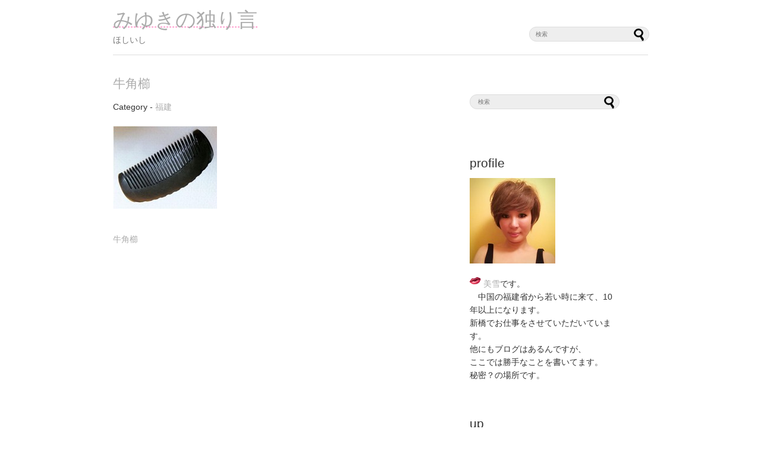

--- FILE ---
content_type: text/html; charset=UTF-8
request_url: https://goods.miyuki313.com/archives/tag/%E6%AB%9B
body_size: 10085
content:
<!DOCTYPE html>
<html lang="ja">
	<head>
		<meta charset="UTF-8">
		<title>櫛 | みゆきの独り言</title>
		<link rel="shortcut icon" href="https://goods.miyuki313.com/wp-content/themes/simplesimple/images/favicon.ico">
		<link rel="stylesheet" href="https://goods.miyuki313.com/wp-content/themes/simplesimple/style.css" media="screen">
		<link href="http://fonts.googleapis.com/css?family=Josefin+Sans:400,600,700" rel="stylesheet">
		<meta name='robots' content='max-image-preview:large' />
	<style>img:is([sizes="auto" i], [sizes^="auto," i]) { contain-intrinsic-size: 3000px 1500px }</style>
	<link rel="alternate" type="application/rss+xml" title="みゆきの独り言 &raquo; フィード" href="https://goods.miyuki313.com/feed" />
<link rel="alternate" type="application/rss+xml" title="みゆきの独り言 &raquo; コメントフィード" href="https://goods.miyuki313.com/comments/feed" />
<script type="text/javascript" id="wpp-js" src="https://goods.miyuki313.com/wp-content/plugins/wordpress-popular-posts/assets/js/wpp.min.js?ver=7.3.6" data-sampling="0" data-sampling-rate="100" data-api-url="https://goods.miyuki313.com/wp-json/wordpress-popular-posts" data-post-id="0" data-token="578a1f251d" data-lang="0" data-debug="0"></script>
<link rel="alternate" type="application/rss+xml" title="みゆきの独り言 &raquo; 櫛 タグのフィード" href="https://goods.miyuki313.com/archives/tag/%e6%ab%9b/feed" />
<script type="text/javascript">
/* <![CDATA[ */
window._wpemojiSettings = {"baseUrl":"https:\/\/s.w.org\/images\/core\/emoji\/16.0.1\/72x72\/","ext":".png","svgUrl":"https:\/\/s.w.org\/images\/core\/emoji\/16.0.1\/svg\/","svgExt":".svg","source":{"concatemoji":"https:\/\/goods.miyuki313.com\/wp-includes\/js\/wp-emoji-release.min.js?ver=6.8.3"}};
/*! This file is auto-generated */
!function(s,n){var o,i,e;function c(e){try{var t={supportTests:e,timestamp:(new Date).valueOf()};sessionStorage.setItem(o,JSON.stringify(t))}catch(e){}}function p(e,t,n){e.clearRect(0,0,e.canvas.width,e.canvas.height),e.fillText(t,0,0);var t=new Uint32Array(e.getImageData(0,0,e.canvas.width,e.canvas.height).data),a=(e.clearRect(0,0,e.canvas.width,e.canvas.height),e.fillText(n,0,0),new Uint32Array(e.getImageData(0,0,e.canvas.width,e.canvas.height).data));return t.every(function(e,t){return e===a[t]})}function u(e,t){e.clearRect(0,0,e.canvas.width,e.canvas.height),e.fillText(t,0,0);for(var n=e.getImageData(16,16,1,1),a=0;a<n.data.length;a++)if(0!==n.data[a])return!1;return!0}function f(e,t,n,a){switch(t){case"flag":return n(e,"\ud83c\udff3\ufe0f\u200d\u26a7\ufe0f","\ud83c\udff3\ufe0f\u200b\u26a7\ufe0f")?!1:!n(e,"\ud83c\udde8\ud83c\uddf6","\ud83c\udde8\u200b\ud83c\uddf6")&&!n(e,"\ud83c\udff4\udb40\udc67\udb40\udc62\udb40\udc65\udb40\udc6e\udb40\udc67\udb40\udc7f","\ud83c\udff4\u200b\udb40\udc67\u200b\udb40\udc62\u200b\udb40\udc65\u200b\udb40\udc6e\u200b\udb40\udc67\u200b\udb40\udc7f");case"emoji":return!a(e,"\ud83e\udedf")}return!1}function g(e,t,n,a){var r="undefined"!=typeof WorkerGlobalScope&&self instanceof WorkerGlobalScope?new OffscreenCanvas(300,150):s.createElement("canvas"),o=r.getContext("2d",{willReadFrequently:!0}),i=(o.textBaseline="top",o.font="600 32px Arial",{});return e.forEach(function(e){i[e]=t(o,e,n,a)}),i}function t(e){var t=s.createElement("script");t.src=e,t.defer=!0,s.head.appendChild(t)}"undefined"!=typeof Promise&&(o="wpEmojiSettingsSupports",i=["flag","emoji"],n.supports={everything:!0,everythingExceptFlag:!0},e=new Promise(function(e){s.addEventListener("DOMContentLoaded",e,{once:!0})}),new Promise(function(t){var n=function(){try{var e=JSON.parse(sessionStorage.getItem(o));if("object"==typeof e&&"number"==typeof e.timestamp&&(new Date).valueOf()<e.timestamp+604800&&"object"==typeof e.supportTests)return e.supportTests}catch(e){}return null}();if(!n){if("undefined"!=typeof Worker&&"undefined"!=typeof OffscreenCanvas&&"undefined"!=typeof URL&&URL.createObjectURL&&"undefined"!=typeof Blob)try{var e="postMessage("+g.toString()+"("+[JSON.stringify(i),f.toString(),p.toString(),u.toString()].join(",")+"));",a=new Blob([e],{type:"text/javascript"}),r=new Worker(URL.createObjectURL(a),{name:"wpTestEmojiSupports"});return void(r.onmessage=function(e){c(n=e.data),r.terminate(),t(n)})}catch(e){}c(n=g(i,f,p,u))}t(n)}).then(function(e){for(var t in e)n.supports[t]=e[t],n.supports.everything=n.supports.everything&&n.supports[t],"flag"!==t&&(n.supports.everythingExceptFlag=n.supports.everythingExceptFlag&&n.supports[t]);n.supports.everythingExceptFlag=n.supports.everythingExceptFlag&&!n.supports.flag,n.DOMReady=!1,n.readyCallback=function(){n.DOMReady=!0}}).then(function(){return e}).then(function(){var e;n.supports.everything||(n.readyCallback(),(e=n.source||{}).concatemoji?t(e.concatemoji):e.wpemoji&&e.twemoji&&(t(e.twemoji),t(e.wpemoji)))}))}((window,document),window._wpemojiSettings);
/* ]]> */
</script>
<style id='wp-emoji-styles-inline-css' type='text/css'>

	img.wp-smiley, img.emoji {
		display: inline !important;
		border: none !important;
		box-shadow: none !important;
		height: 1em !important;
		width: 1em !important;
		margin: 0 0.07em !important;
		vertical-align: -0.1em !important;
		background: none !important;
		padding: 0 !important;
	}
</style>
<link rel='stylesheet' id='wp-block-library-css' href='https://goods.miyuki313.com/wp-includes/css/dist/block-library/style.min.css?ver=6.8.3' type='text/css' media='all' />
<style id='classic-theme-styles-inline-css' type='text/css'>
/*! This file is auto-generated */
.wp-block-button__link{color:#fff;background-color:#32373c;border-radius:9999px;box-shadow:none;text-decoration:none;padding:calc(.667em + 2px) calc(1.333em + 2px);font-size:1.125em}.wp-block-file__button{background:#32373c;color:#fff;text-decoration:none}
</style>
<style id='global-styles-inline-css' type='text/css'>
:root{--wp--preset--aspect-ratio--square: 1;--wp--preset--aspect-ratio--4-3: 4/3;--wp--preset--aspect-ratio--3-4: 3/4;--wp--preset--aspect-ratio--3-2: 3/2;--wp--preset--aspect-ratio--2-3: 2/3;--wp--preset--aspect-ratio--16-9: 16/9;--wp--preset--aspect-ratio--9-16: 9/16;--wp--preset--color--black: #000000;--wp--preset--color--cyan-bluish-gray: #abb8c3;--wp--preset--color--white: #ffffff;--wp--preset--color--pale-pink: #f78da7;--wp--preset--color--vivid-red: #cf2e2e;--wp--preset--color--luminous-vivid-orange: #ff6900;--wp--preset--color--luminous-vivid-amber: #fcb900;--wp--preset--color--light-green-cyan: #7bdcb5;--wp--preset--color--vivid-green-cyan: #00d084;--wp--preset--color--pale-cyan-blue: #8ed1fc;--wp--preset--color--vivid-cyan-blue: #0693e3;--wp--preset--color--vivid-purple: #9b51e0;--wp--preset--gradient--vivid-cyan-blue-to-vivid-purple: linear-gradient(135deg,rgba(6,147,227,1) 0%,rgb(155,81,224) 100%);--wp--preset--gradient--light-green-cyan-to-vivid-green-cyan: linear-gradient(135deg,rgb(122,220,180) 0%,rgb(0,208,130) 100%);--wp--preset--gradient--luminous-vivid-amber-to-luminous-vivid-orange: linear-gradient(135deg,rgba(252,185,0,1) 0%,rgba(255,105,0,1) 100%);--wp--preset--gradient--luminous-vivid-orange-to-vivid-red: linear-gradient(135deg,rgba(255,105,0,1) 0%,rgb(207,46,46) 100%);--wp--preset--gradient--very-light-gray-to-cyan-bluish-gray: linear-gradient(135deg,rgb(238,238,238) 0%,rgb(169,184,195) 100%);--wp--preset--gradient--cool-to-warm-spectrum: linear-gradient(135deg,rgb(74,234,220) 0%,rgb(151,120,209) 20%,rgb(207,42,186) 40%,rgb(238,44,130) 60%,rgb(251,105,98) 80%,rgb(254,248,76) 100%);--wp--preset--gradient--blush-light-purple: linear-gradient(135deg,rgb(255,206,236) 0%,rgb(152,150,240) 100%);--wp--preset--gradient--blush-bordeaux: linear-gradient(135deg,rgb(254,205,165) 0%,rgb(254,45,45) 50%,rgb(107,0,62) 100%);--wp--preset--gradient--luminous-dusk: linear-gradient(135deg,rgb(255,203,112) 0%,rgb(199,81,192) 50%,rgb(65,88,208) 100%);--wp--preset--gradient--pale-ocean: linear-gradient(135deg,rgb(255,245,203) 0%,rgb(182,227,212) 50%,rgb(51,167,181) 100%);--wp--preset--gradient--electric-grass: linear-gradient(135deg,rgb(202,248,128) 0%,rgb(113,206,126) 100%);--wp--preset--gradient--midnight: linear-gradient(135deg,rgb(2,3,129) 0%,rgb(40,116,252) 100%);--wp--preset--font-size--small: 13px;--wp--preset--font-size--medium: 20px;--wp--preset--font-size--large: 36px;--wp--preset--font-size--x-large: 42px;--wp--preset--spacing--20: 0.44rem;--wp--preset--spacing--30: 0.67rem;--wp--preset--spacing--40: 1rem;--wp--preset--spacing--50: 1.5rem;--wp--preset--spacing--60: 2.25rem;--wp--preset--spacing--70: 3.38rem;--wp--preset--spacing--80: 5.06rem;--wp--preset--shadow--natural: 6px 6px 9px rgba(0, 0, 0, 0.2);--wp--preset--shadow--deep: 12px 12px 50px rgba(0, 0, 0, 0.4);--wp--preset--shadow--sharp: 6px 6px 0px rgba(0, 0, 0, 0.2);--wp--preset--shadow--outlined: 6px 6px 0px -3px rgba(255, 255, 255, 1), 6px 6px rgba(0, 0, 0, 1);--wp--preset--shadow--crisp: 6px 6px 0px rgba(0, 0, 0, 1);}:where(.is-layout-flex){gap: 0.5em;}:where(.is-layout-grid){gap: 0.5em;}body .is-layout-flex{display: flex;}.is-layout-flex{flex-wrap: wrap;align-items: center;}.is-layout-flex > :is(*, div){margin: 0;}body .is-layout-grid{display: grid;}.is-layout-grid > :is(*, div){margin: 0;}:where(.wp-block-columns.is-layout-flex){gap: 2em;}:where(.wp-block-columns.is-layout-grid){gap: 2em;}:where(.wp-block-post-template.is-layout-flex){gap: 1.25em;}:where(.wp-block-post-template.is-layout-grid){gap: 1.25em;}.has-black-color{color: var(--wp--preset--color--black) !important;}.has-cyan-bluish-gray-color{color: var(--wp--preset--color--cyan-bluish-gray) !important;}.has-white-color{color: var(--wp--preset--color--white) !important;}.has-pale-pink-color{color: var(--wp--preset--color--pale-pink) !important;}.has-vivid-red-color{color: var(--wp--preset--color--vivid-red) !important;}.has-luminous-vivid-orange-color{color: var(--wp--preset--color--luminous-vivid-orange) !important;}.has-luminous-vivid-amber-color{color: var(--wp--preset--color--luminous-vivid-amber) !important;}.has-light-green-cyan-color{color: var(--wp--preset--color--light-green-cyan) !important;}.has-vivid-green-cyan-color{color: var(--wp--preset--color--vivid-green-cyan) !important;}.has-pale-cyan-blue-color{color: var(--wp--preset--color--pale-cyan-blue) !important;}.has-vivid-cyan-blue-color{color: var(--wp--preset--color--vivid-cyan-blue) !important;}.has-vivid-purple-color{color: var(--wp--preset--color--vivid-purple) !important;}.has-black-background-color{background-color: var(--wp--preset--color--black) !important;}.has-cyan-bluish-gray-background-color{background-color: var(--wp--preset--color--cyan-bluish-gray) !important;}.has-white-background-color{background-color: var(--wp--preset--color--white) !important;}.has-pale-pink-background-color{background-color: var(--wp--preset--color--pale-pink) !important;}.has-vivid-red-background-color{background-color: var(--wp--preset--color--vivid-red) !important;}.has-luminous-vivid-orange-background-color{background-color: var(--wp--preset--color--luminous-vivid-orange) !important;}.has-luminous-vivid-amber-background-color{background-color: var(--wp--preset--color--luminous-vivid-amber) !important;}.has-light-green-cyan-background-color{background-color: var(--wp--preset--color--light-green-cyan) !important;}.has-vivid-green-cyan-background-color{background-color: var(--wp--preset--color--vivid-green-cyan) !important;}.has-pale-cyan-blue-background-color{background-color: var(--wp--preset--color--pale-cyan-blue) !important;}.has-vivid-cyan-blue-background-color{background-color: var(--wp--preset--color--vivid-cyan-blue) !important;}.has-vivid-purple-background-color{background-color: var(--wp--preset--color--vivid-purple) !important;}.has-black-border-color{border-color: var(--wp--preset--color--black) !important;}.has-cyan-bluish-gray-border-color{border-color: var(--wp--preset--color--cyan-bluish-gray) !important;}.has-white-border-color{border-color: var(--wp--preset--color--white) !important;}.has-pale-pink-border-color{border-color: var(--wp--preset--color--pale-pink) !important;}.has-vivid-red-border-color{border-color: var(--wp--preset--color--vivid-red) !important;}.has-luminous-vivid-orange-border-color{border-color: var(--wp--preset--color--luminous-vivid-orange) !important;}.has-luminous-vivid-amber-border-color{border-color: var(--wp--preset--color--luminous-vivid-amber) !important;}.has-light-green-cyan-border-color{border-color: var(--wp--preset--color--light-green-cyan) !important;}.has-vivid-green-cyan-border-color{border-color: var(--wp--preset--color--vivid-green-cyan) !important;}.has-pale-cyan-blue-border-color{border-color: var(--wp--preset--color--pale-cyan-blue) !important;}.has-vivid-cyan-blue-border-color{border-color: var(--wp--preset--color--vivid-cyan-blue) !important;}.has-vivid-purple-border-color{border-color: var(--wp--preset--color--vivid-purple) !important;}.has-vivid-cyan-blue-to-vivid-purple-gradient-background{background: var(--wp--preset--gradient--vivid-cyan-blue-to-vivid-purple) !important;}.has-light-green-cyan-to-vivid-green-cyan-gradient-background{background: var(--wp--preset--gradient--light-green-cyan-to-vivid-green-cyan) !important;}.has-luminous-vivid-amber-to-luminous-vivid-orange-gradient-background{background: var(--wp--preset--gradient--luminous-vivid-amber-to-luminous-vivid-orange) !important;}.has-luminous-vivid-orange-to-vivid-red-gradient-background{background: var(--wp--preset--gradient--luminous-vivid-orange-to-vivid-red) !important;}.has-very-light-gray-to-cyan-bluish-gray-gradient-background{background: var(--wp--preset--gradient--very-light-gray-to-cyan-bluish-gray) !important;}.has-cool-to-warm-spectrum-gradient-background{background: var(--wp--preset--gradient--cool-to-warm-spectrum) !important;}.has-blush-light-purple-gradient-background{background: var(--wp--preset--gradient--blush-light-purple) !important;}.has-blush-bordeaux-gradient-background{background: var(--wp--preset--gradient--blush-bordeaux) !important;}.has-luminous-dusk-gradient-background{background: var(--wp--preset--gradient--luminous-dusk) !important;}.has-pale-ocean-gradient-background{background: var(--wp--preset--gradient--pale-ocean) !important;}.has-electric-grass-gradient-background{background: var(--wp--preset--gradient--electric-grass) !important;}.has-midnight-gradient-background{background: var(--wp--preset--gradient--midnight) !important;}.has-small-font-size{font-size: var(--wp--preset--font-size--small) !important;}.has-medium-font-size{font-size: var(--wp--preset--font-size--medium) !important;}.has-large-font-size{font-size: var(--wp--preset--font-size--large) !important;}.has-x-large-font-size{font-size: var(--wp--preset--font-size--x-large) !important;}
:where(.wp-block-post-template.is-layout-flex){gap: 1.25em;}:where(.wp-block-post-template.is-layout-grid){gap: 1.25em;}
:where(.wp-block-columns.is-layout-flex){gap: 2em;}:where(.wp-block-columns.is-layout-grid){gap: 2em;}
:root :where(.wp-block-pullquote){font-size: 1.5em;line-height: 1.6;}
</style>
<link rel='stylesheet' id='contact-form-7-css' href='https://goods.miyuki313.com/wp-content/plugins/contact-form-7/includes/css/styles.css?ver=6.1.4' type='text/css' media='all' />
<link rel='stylesheet' id='post-list-style-css' href='https://goods.miyuki313.com/wp-content/plugins/post-list-generator/post-list-generator.css?ver=1.3.0' type='text/css' media='all' />
<link rel='stylesheet' id='wordpress-popular-posts-css-css' href='https://goods.miyuki313.com/wp-content/plugins/wordpress-popular-posts/assets/css/wpp.css?ver=7.3.6' type='text/css' media='all' />
<script type="text/javascript" src="https://goods.miyuki313.com/wp-includes/js/jquery/jquery.min.js?ver=3.7.1" id="jquery-core-js"></script>
<script type="text/javascript" src="https://goods.miyuki313.com/wp-includes/js/jquery/jquery-migrate.min.js?ver=3.4.1" id="jquery-migrate-js"></script>
<script type="text/javascript" id="post-list-js-js-extra">
/* <![CDATA[ */
var PLG_Setting = {"ajaxurl":"https:\/\/goods.miyuki313.com\/wp-admin\/admin-ajax.php","action":"get_post_ajax","plg_dateformat":"Y\u5e74n\u6708j\u65e5","next_page":"1"};
/* ]]> */
</script>
<script type="text/javascript" src="https://goods.miyuki313.com/wp-content/plugins/post-list-generator/next-page.js?ver=1.3.0" id="post-list-js-js"></script>
<link rel="https://api.w.org/" href="https://goods.miyuki313.com/wp-json/" /><link rel="alternate" title="JSON" type="application/json" href="https://goods.miyuki313.com/wp-json/wp/v2/tags/30" /><link rel="EditURI" type="application/rsd+xml" title="RSD" href="https://goods.miyuki313.com/xmlrpc.php?rsd" />
<meta name="generator" content="WordPress 6.8.3" />
            <style id="wpp-loading-animation-styles">@-webkit-keyframes bgslide{from{background-position-x:0}to{background-position-x:-200%}}@keyframes bgslide{from{background-position-x:0}to{background-position-x:-200%}}.wpp-widget-block-placeholder,.wpp-shortcode-placeholder{margin:0 auto;width:60px;height:3px;background:#dd3737;background:linear-gradient(90deg,#dd3737 0%,#571313 10%,#dd3737 100%);background-size:200% auto;border-radius:3px;-webkit-animation:bgslide 1s infinite linear;animation:bgslide 1s infinite linear}</style>
            <link rel="shortcut icon" href="http://miyuki313.com/favicon.ico" />
	</head>
	<body class="archive tag tag-30 wp-theme-simplesimple">
		<div id="container">
		
			<!-- header -->
			<div id="header" class="clearfix">
			
				<div class="alignleft">
					<h1 id="logo">
						<a href="https://goods.miyuki313.com/"><span>みゆきの独り言</span></a>
					</h1>
					<p id="description">ほしいし</p>
				</div>
				
				<div class="alignright">
					<form method="get" id="searchform" action="https://goods.miyuki313.com/">
	<input type="text" placeholder="検索" name="s" id="s">
	<input type="submit" id="searchsubmit" value="">
</form>				</div>
				
			
			</div>
			<!-- /header -->			
			<!-- main -->
			<div id="main">
										<div id="post-1275" class="post-1275 post type-post status-publish format-standard hentry category-14 tag-30">
							
							<h2><a href="https://goods.miyuki313.com/archives/1275">牛角櫛</a></h2>
							<p class="post-meta">
								
								<span class="category">Category - <a href="https://goods.miyuki313.com/archives/category/%e7%a6%8f%e5%bb%ba%ef%bc%88%e7%9f%a5%e8%ad%98%e3%83%bb%e3%83%95%e3%83%a3%e3%82%93%ef%bc%89" rel="category tag">福建</a></span>
								
							</p>
							
							<p><a href="https://ck.jp.ap.valuecommerce.com/servlet/referral?sid=2757219&amp;pid=883280062&amp;vcptn=shpg%2Fp%2F_5mOgFuwmaJWOt.qP5mIpQ--&amp;vc_url=http%3A%2F%2Fsearch.shopping.yahoo.co.jp%2Fsearch%3Fei%3DUTF-8%26p%3D%25E7%2589%259B%25E8%25A7%2592%25E6%25AB%259B%26tab_ex%3Dcommerce%26oq%3D%26cid%3D%26view%3Dgrid" target="_blank" rel="noopener noreferrer"><img decoding="async" title="櫛" style="border-top: 0px; border-right: 0px; background-image: none; border-bottom: 0px; padding-top: 0px; padding-left: 0px; margin: 0px 0px 20px; border-left: 0px; display: inline; padding-right: 0px" border="0" alt="櫛" src="https://goods.miyuki313.com/wp-content/uploads/2014/11/f83283cc875c.jpg" width="175" height="140" /></a></p>
<p><a href="https://ck.jp.ap.valuecommerce.com/servlet/referral?sid=2757219&amp;pid=883280062&amp;vcptn=shpg%2Fp%2F_5mOgFuwmaJWOt.qP5mIpQ--&amp;vc_url=http%3A%2F%2Fsearch.shopping.yahoo.co.jp%2Fsearch%3Fei%3DUTF-8%26p%3D%25E7%2589%259B%25E8%25A7%2592%25E6%25AB%259B%26tab_ex%3Dcommerce%26oq%3D%26cid%3D%26view%3Dgrid" target="_blank" rel="noopener noreferrer">牛角櫛</a></p>
							
						</div>
									
				<!-- pager -->
								<!-- /pager	 -->
				
			</div>
			<!-- /main -->
			
			<!-- sidebar -->
			<div id="sidebar">
			<div id="search-2" class="widget widget_search"><form method="get" id="searchform" action="https://goods.miyuki313.com/">
	<input type="text" placeholder="検索" name="s" id="s">
	<input type="submit" id="searchsubmit" value="">
</form></div><div id="text-4" class="widget widget_text"><h2 class="widgettitle">profile</h2>
			<div class="textwidget"><p><a href="http://goods.miyuki313.com/wp-content/uploads/2015/04/IMG_0527.jpg"><img title="IMG_0527" border="0" alt="IMG_0527" src="http://goods.miyuki313.com/wp-content/uploads/2015/04/IMG_0527_thumb.jpg" width="144" height="144" /></a></p>

<p><a href="http://goods.miyuki313.com/patch"><img alt="キス" src="http://goods.miyuki313.com/wp-content/uploads/2015/04/wlEmoticon-redlips2.png" /></a> <a href="http://1.miyuki313.com/category/%E3%83%9F%E3%83%A6%E3%82%AD%E3%83%9E%E3%83%9E">美雪</a>です。<br />　中国の福建省から若い時に来て、10年以上になります。 <br />新橋でお仕事をさせていただいています。

  <br />他にもブログはあるんですが、

  <br />ここでは勝手なことを書いてます。

  <br />秘密？の場所です。</p></div>
		</div>
		<div id="recent-posts-2" class="widget widget_recent_entries">
		<h2 class="widgettitle">up</h2>

		<ul>
											<li>
					<a href="https://goods.miyuki313.com/archives/3556">iPhone XsMax</a>
									</li>
											<li>
					<a href="https://goods.miyuki313.com/archives/3549">AUDEMARS PIGUET・オーデマピゲしてましたね。</a>
									</li>
											<li>
					<a href="https://goods.miyuki313.com/archives/3537">さかさくらげ観察</a>
									</li>
											<li>
					<a href="https://goods.miyuki313.com/archives/2156">美雪の無料喫煙所情報</a>
									</li>
											<li>
					<a href="https://goods.miyuki313.com/archives/3520">菜種油をかけて</a>
									</li>
											<li>
					<a href="https://goods.miyuki313.com/archives/3508">セミギャグ目次</a>
									</li>
											<li>
					<a href="https://goods.miyuki313.com/archives/3502">らららんど</a>
									</li>
											<li>
					<a href="https://goods.miyuki313.com/archives/3496">岩手蔵・金・赤・黒・みんなおいしい。</a>
									</li>
											<li>
					<a href="https://goods.miyuki313.com/archives/3489">パクチーポテトチップス</a>
									</li>
											<li>
					<a href="https://goods.miyuki313.com/archives/3480">ヒマワリの種</a>
									</li>
											<li>
					<a href="https://goods.miyuki313.com/archives/3468">「タバコと酒」の健康常識はウソだらけ (WAC BUNKO) 新書</a>
									</li>
											<li>
					<a href="https://goods.miyuki313.com/archives/3463">電気ブラン</a>
									</li>
											<li>
					<a href="https://goods.miyuki313.com/archives/3457">うなぎパイ</a>
									</li>
											<li>
					<a href="https://goods.miyuki313.com/archives/3436">ごじらさん</a>
									</li>
											<li>
					<a href="https://goods.miyuki313.com/archives/3380">酉年の酉は酒徳利</a>
									</li>
											<li>
					<a href="https://goods.miyuki313.com/archives/3361">キットカット毎日の贅沢</a>
									</li>
											<li>
					<a href="https://goods.miyuki313.com/archives/3342">沖縄ゆきたい</a>
									</li>
											<li>
					<a href="https://goods.miyuki313.com/archives/3329">海苔の季節</a>
									</li>
											<li>
					<a href="https://goods.miyuki313.com/archives/3324">アジ</a>
									</li>
											<li>
					<a href="https://goods.miyuki313.com/archives/3315">ちゅーばっか</a>
									</li>
					</ul>

		</div><div id="categories-2" class="widget widget_categories"><h2 class="widgettitle">category</h2>
<form action="https://goods.miyuki313.com" method="get"><label class="screen-reader-text" for="cat">category</label><select  name='cat' id='cat' class='postform'>
	<option value='-1'>カテゴリーを選択</option>
	<option class="level-0" value="127">aya</option>
	<option class="level-0" value="8">ゆうゆ</option>
	<option class="level-0" value="11">シュエシー</option>
	<option class="level-0" value="48">ママ一言</option>
	<option class="level-0" value="1">未分類</option>
	<option class="level-0" value="14">福建</option>
	<option class="level-0" value="15">美雪の部屋</option>
	<option class="level-0" value="130">美雪検定</option>
	<option class="level-0" value="16">美雪的房间</option>
	<option class="level-0" value="17">美雪ｈｐ</option>
	<option class="level-0" value="64">記事</option>
</select>
</form><script type="text/javascript">
/* <![CDATA[ */

(function() {
	var dropdown = document.getElementById( "cat" );
	function onCatChange() {
		if ( dropdown.options[ dropdown.selectedIndex ].value > 0 ) {
			dropdown.parentNode.submit();
		}
	}
	dropdown.onchange = onCatChange;
})();

/* ]]> */
</script>
</div><div id="tag_cloud-2" class="widget widget_tag_cloud"><h2 class="widgettitle">tag</h2>
<div class="tagcloud"><a href="https://goods.miyuki313.com/archives/tag/iphone" class="tag-cloud-link tag-link-128 tag-link-position-1" style="font-size: 11.405405405405pt;" aria-label="iphone (2個の項目)">iphone</a>
<a href="https://goods.miyuki313.com/archives/tag/%e3%81%8a%e8%8f%93%e5%ad%90" class="tag-cloud-link tag-link-120 tag-link-position-2" style="font-size: 11.405405405405pt;" aria-label="お菓子 (2個の項目)">お菓子</a>
<a href="https://goods.miyuki313.com/archives/tag/%e3%81%8e%e3%82%93%e3%81%aa%e3%82%93" class="tag-cloud-link tag-link-117 tag-link-position-3" style="font-size: 8pt;" aria-label="ぎんなん (1個の項目)">ぎんなん</a>
<a href="https://goods.miyuki313.com/archives/tag/%e3%81%97%e3%81%90%e3%82%8c" class="tag-cloud-link tag-link-116 tag-link-position-4" style="font-size: 8pt;" aria-label="しぐれ (1個の項目)">しぐれ</a>
<a href="https://goods.miyuki313.com/archives/tag/%e3%82%a2%e3%82%af%e3%82%bb%e3%82%b5%e3%83%aa%e3%83%bc" class="tag-cloud-link tag-link-137 tag-link-position-5" style="font-size: 8pt;" aria-label="アクセサリー (1個の項目)">アクセサリー</a>
<a href="https://goods.miyuki313.com/archives/tag/%e3%82%a2%e3%83%92%e3%83%ab%e3%81%ae%e8%88%8c" class="tag-cloud-link tag-link-110 tag-link-position-6" style="font-size: 8pt;" aria-label="アヒルの舌 (1個の項目)">アヒルの舌</a>
<a href="https://goods.miyuki313.com/archives/tag/%e3%82%a6%e3%82%a4%e3%82%b9%e3%82%ad%e3%83%bc" class="tag-cloud-link tag-link-101 tag-link-position-7" style="font-size: 11.405405405405pt;" aria-label="ウイスキー (2個の項目)">ウイスキー</a>
<a href="https://goods.miyuki313.com/archives/tag/%e3%82%ab%e3%83%a1" class="tag-cloud-link tag-link-89 tag-link-position-8" style="font-size: 13.675675675676pt;" aria-label="カメ (3個の項目)">カメ</a>
<a href="https://goods.miyuki313.com/archives/tag/%e3%82%ab%e3%83%a1%e3%82%af%e3%82%a4%e3%82%ba" class="tag-cloud-link tag-link-104 tag-link-position-9" style="font-size: 8pt;" aria-label="カメクイズ (1個の項目)">カメクイズ</a>
<a href="https://goods.miyuki313.com/archives/tag/%e3%82%b0%e3%83%a9%e3%82%b9" class="tag-cloud-link tag-link-27 tag-link-position-10" style="font-size: 11.405405405405pt;" aria-label="グラス (2個の項目)">グラス</a>
<a href="https://goods.miyuki313.com/archives/tag/%e3%82%b3%e3%82%b9%e3%83%a1" class="tag-cloud-link tag-link-93 tag-link-position-11" style="font-size: 8pt;" aria-label="コスメ (1個の項目)">コスメ</a>
<a href="https://goods.miyuki313.com/archives/tag/%e3%82%b5%e3%83%b3%e3%82%bf" class="tag-cloud-link tag-link-31 tag-link-position-12" style="font-size: 13.675675675676pt;" aria-label="サンタ (3個の項目)">サンタ</a>
<a href="https://goods.miyuki313.com/archives/tag/%e3%82%b5%e3%83%b3%e3%83%88%e3%83%aa%e3%83%bc" class="tag-cloud-link tag-link-100 tag-link-position-13" style="font-size: 8pt;" aria-label="サントリー (1個の項目)">サントリー</a>
<a href="https://goods.miyuki313.com/archives/tag/%e3%82%b9%e3%83%83%e3%83%9d%e3%83%b3" class="tag-cloud-link tag-link-106 tag-link-position-14" style="font-size: 8pt;" aria-label="スッポン (1個の項目)">スッポン</a>
<a href="https://goods.miyuki313.com/archives/tag/%e3%83%81%e3%83%a7%e3%82%b3" class="tag-cloud-link tag-link-86 tag-link-position-15" style="font-size: 11.405405405405pt;" aria-label="チョコ (2個の項目)">チョコ</a>
<a href="https://goods.miyuki313.com/archives/tag/%e3%83%8f%e3%83%bc%e3%83%88" class="tag-cloud-link tag-link-140 tag-link-position-16" style="font-size: 8pt;" aria-label="ハート (1個の項目)">ハート</a>
<a href="https://goods.miyuki313.com/archives/tag/%e3%83%91%e3%83%b3%e3%83%80" class="tag-cloud-link tag-link-114 tag-link-position-17" style="font-size: 8pt;" aria-label="パンダ (1個の項目)">パンダ</a>
<a href="https://goods.miyuki313.com/archives/tag/%e3%83%9a%e3%83%83%e3%83%88" class="tag-cloud-link tag-link-102 tag-link-position-18" style="font-size: 8pt;" aria-label="ペット (1個の項目)">ペット</a>
<a href="https://goods.miyuki313.com/archives/tag/%e3%83%9a%e3%83%a4%e3%83%b3%e3%82%b0" class="tag-cloud-link tag-link-96 tag-link-position-19" style="font-size: 8pt;" aria-label="ペヤング (1個の項目)">ペヤング</a>
<a href="https://goods.miyuki313.com/archives/tag/%e3%83%9b%e3%83%83%e3%83%88%e3%83%91%e3%83%b3%e3%83%84" class="tag-cloud-link tag-link-108 tag-link-position-20" style="font-size: 8pt;" aria-label="ホットパンツ (1個の項目)">ホットパンツ</a>
<a href="https://goods.miyuki313.com/archives/tag/%e3%83%9e%e3%83%9e" class="tag-cloud-link tag-link-24 tag-link-position-21" style="font-size: 22pt;" aria-label="ママ (10個の項目)">ママ</a>
<a href="https://goods.miyuki313.com/archives/tag/%e4%be%bf%e5%88%a9%e6%83%85%e5%a0%b1" class="tag-cloud-link tag-link-118 tag-link-position-22" style="font-size: 8pt;" aria-label="便利情報 (1個の項目)">便利情報</a>
<a href="https://goods.miyuki313.com/archives/tag/%e5%86%a5%e7%8e%8b%e6%98%9f" class="tag-cloud-link tag-link-112 tag-link-position-23" style="font-size: 8pt;" aria-label="冥王星 (1個の項目)">冥王星</a>
<a href="https://goods.miyuki313.com/archives/tag/%e5%8c%96%e7%b2%a7%e5%93%81" class="tag-cloud-link tag-link-92 tag-link-position-24" style="font-size: 13.675675675676pt;" aria-label="化粧品 (3個の項目)">化粧品</a>
<a href="https://goods.miyuki313.com/archives/tag/%e5%8d%97%e5%a4%a9" class="tag-cloud-link tag-link-107 tag-link-position-25" style="font-size: 8pt;" aria-label="南天 (1個の項目)">南天</a>
<a href="https://goods.miyuki313.com/archives/tag/%e5%ad%a3%e7%af%80" class="tag-cloud-link tag-link-141 tag-link-position-26" style="font-size: 8pt;" aria-label="季節 (1個の項目)">季節</a>
<a href="https://goods.miyuki313.com/archives/tag/%e6%97%a5%e6%9c%ac%e8%aa%9e" class="tag-cloud-link tag-link-95 tag-link-position-27" style="font-size: 8pt;" aria-label="日本語 (1個の項目)">日本語</a>
<a href="https://goods.miyuki313.com/archives/tag/%e6%9c%ac" class="tag-cloud-link tag-link-36 tag-link-position-28" style="font-size: 17.081081081081pt;" aria-label="本 (5個の項目)">本</a>
<a href="https://goods.miyuki313.com/archives/tag/%e6%b5%b4%e8%a1%a3" class="tag-cloud-link tag-link-115 tag-link-position-29" style="font-size: 8pt;" aria-label="浴衣 (1個の項目)">浴衣</a>
<a href="https://goods.miyuki313.com/archives/tag/%e6%b5%b7" class="tag-cloud-link tag-link-113 tag-link-position-30" style="font-size: 8pt;" aria-label="海 (1個の項目)">海</a>
<a href="https://goods.miyuki313.com/archives/tag/%e7%84%bc%e3%81%8d%e3%81%9d%e3%81%b0" class="tag-cloud-link tag-link-97 tag-link-position-31" style="font-size: 8pt;" aria-label="焼きそば (1個の項目)">焼きそば</a>
<a href="https://goods.miyuki313.com/archives/tag/%e7%84%bc%e3%81%8d%e3%83%89%e3%83%90" class="tag-cloud-link tag-link-98 tag-link-position-32" style="font-size: 8pt;" aria-label="焼きドバ (1個の項目)">焼きドバ</a>
<a href="https://goods.miyuki313.com/archives/tag/%e7%84%bc%e3%81%8d%e8%82%89" class="tag-cloud-link tag-link-139 tag-link-position-33" style="font-size: 8pt;" aria-label="焼き肉 (1個の項目)">焼き肉</a>
<a href="https://goods.miyuki313.com/archives/tag/%e7%8c%ab" class="tag-cloud-link tag-link-68 tag-link-position-34" style="font-size: 11.405405405405pt;" aria-label="猫 (2個の項目)">猫</a>
<a href="https://goods.miyuki313.com/archives/tag/%e7%ad%94%e3%81%88" class="tag-cloud-link tag-link-105 tag-link-position-35" style="font-size: 11.405405405405pt;" aria-label="答え (2個の項目)">答え</a>
<a href="https://goods.miyuki313.com/archives/tag/%e7%b4%b0%e8%85%95" class="tag-cloud-link tag-link-109 tag-link-position-36" style="font-size: 8pt;" aria-label="細腕 (1個の項目)">細腕</a>
<a href="https://goods.miyuki313.com/archives/tag/%e8%8a%b1" class="tag-cloud-link tag-link-26 tag-link-position-37" style="font-size: 13.675675675676pt;" aria-label="花 (3個の項目)">花</a>
<a href="https://goods.miyuki313.com/archives/tag/%e8%a1%80%e5%9c%a7" class="tag-cloud-link tag-link-70 tag-link-position-38" style="font-size: 8pt;" aria-label="血圧 (1個の項目)">血圧</a>
<a href="https://goods.miyuki313.com/archives/tag/%e9%85%92" class="tag-cloud-link tag-link-41 tag-link-position-39" style="font-size: 17.081081081081pt;" aria-label="酒 (5個の項目)">酒</a>
<a href="https://goods.miyuki313.com/archives/tag/%e9%85%b8%e7%b4%a0" class="tag-cloud-link tag-link-103 tag-link-position-40" style="font-size: 8pt;" aria-label="酸素 (1個の項目)">酸素</a>
<a href="https://goods.miyuki313.com/archives/tag/%e9%9d%92%e8%91%89" class="tag-cloud-link tag-link-85 tag-link-position-41" style="font-size: 13.675675675676pt;" aria-label="青葉 (3個の項目)">青葉</a>
<a href="https://goods.miyuki313.com/archives/tag/%e9%a3%9f%e5%93%81" class="tag-cloud-link tag-link-32 tag-link-position-42" style="font-size: 13.675675675676pt;" aria-label="食品 (3個の項目)">食品</a>
<a href="https://goods.miyuki313.com/archives/tag/%e9%a3%b2%e3%81%bf%e7%89%a9" class="tag-cloud-link tag-link-138 tag-link-position-43" style="font-size: 8pt;" aria-label="飲み物 (1個の項目)">飲み物</a>
<a href="https://goods.miyuki313.com/archives/tag/%e9%ab%98%e3%81%84" class="tag-cloud-link tag-link-94 tag-link-position-44" style="font-size: 8pt;" aria-label="高い (1個の項目)">高い</a>
<a href="https://goods.miyuki313.com/archives/tag/%e9%b6%8f" class="tag-cloud-link tag-link-111 tag-link-position-45" style="font-size: 8pt;" aria-label="鶏 (1個の項目)">鶏</a></div>
</div><div id="text-5" class="widget widget_text"><h2 class="widgettitle">My Room</h2>
			<div class="textwidget"><p><img alt="虹" src="http://goods.miyuki313.com/wp-content/uploads/2015/04/wlEmoticon-rainbow.png" />私がいるところ。 

  <br />中国パブラウンジ 

  <br /><a href="http://miyuki313.com/index.html">「クラブ美雪」みゆき</a> 

  <br /><a href="http://miyuki313.com/club/index.html">China Pilipina Club Miyuki </a>

  <br />&#160; 〒105-0004 東京都港区新橋 

  <br />3-20-8 秋山ビル 2F 

  <br />&#160; Tel： 03-3578－7735 

  <br />定休日：日曜祝日 

  <br />営業時間 19:30～25:00 

  <br /><a href="http://aya.miyuki313.com/flowers"><img border="0" alt="あなただけの花の園" src="http://miyuki313.com/images/image9.jpg" width="218" height="99" /> 

    <br />お花のアルバム</a> <a href="http://goods.miyuki313.com/contact">連絡先</a></p></div>
		</div>
<div id="wpp-2" class="widget popular-posts">

</div>
	
			</div>
			<!-- /sidebar -->		</div>
		<!-- /container -->
		
		<!-- footer -->
		<div id="footer">
				<p id="copyright" class="wrapper">&copy; みゆきの独り言 All Rights Reserved.</p>
		</div>
		<!-- /footer -->
		<script type="speculationrules">
{"prefetch":[{"source":"document","where":{"and":[{"href_matches":"\/*"},{"not":{"href_matches":["\/wp-*.php","\/wp-admin\/*","\/wp-content\/uploads\/*","\/wp-content\/*","\/wp-content\/plugins\/*","\/wp-content\/themes\/simplesimple\/*","\/*\\?(.+)"]}},{"not":{"selector_matches":"a[rel~=\"nofollow\"]"}},{"not":{"selector_matches":".no-prefetch, .no-prefetch a"}}]},"eagerness":"conservative"}]}
</script>
<script type="text/javascript" src="https://goods.miyuki313.com/wp-includes/js/dist/hooks.min.js?ver=4d63a3d491d11ffd8ac6" id="wp-hooks-js"></script>
<script type="text/javascript" src="https://goods.miyuki313.com/wp-includes/js/dist/i18n.min.js?ver=5e580eb46a90c2b997e6" id="wp-i18n-js"></script>
<script type="text/javascript" id="wp-i18n-js-after">
/* <![CDATA[ */
wp.i18n.setLocaleData( { 'text direction\u0004ltr': [ 'ltr' ] } );
/* ]]> */
</script>
<script type="text/javascript" src="https://goods.miyuki313.com/wp-content/plugins/contact-form-7/includes/swv/js/index.js?ver=6.1.4" id="swv-js"></script>
<script type="text/javascript" id="contact-form-7-js-translations">
/* <![CDATA[ */
( function( domain, translations ) {
	var localeData = translations.locale_data[ domain ] || translations.locale_data.messages;
	localeData[""].domain = domain;
	wp.i18n.setLocaleData( localeData, domain );
} )( "contact-form-7", {"translation-revision-date":"2025-11-30 08:12:23+0000","generator":"GlotPress\/4.0.3","domain":"messages","locale_data":{"messages":{"":{"domain":"messages","plural-forms":"nplurals=1; plural=0;","lang":"ja_JP"},"This contact form is placed in the wrong place.":["\u3053\u306e\u30b3\u30f3\u30bf\u30af\u30c8\u30d5\u30a9\u30fc\u30e0\u306f\u9593\u9055\u3063\u305f\u4f4d\u7f6e\u306b\u7f6e\u304b\u308c\u3066\u3044\u307e\u3059\u3002"],"Error:":["\u30a8\u30e9\u30fc:"]}},"comment":{"reference":"includes\/js\/index.js"}} );
/* ]]> */
</script>
<script type="text/javascript" id="contact-form-7-js-before">
/* <![CDATA[ */
var wpcf7 = {
    "api": {
        "root": "https:\/\/goods.miyuki313.com\/wp-json\/",
        "namespace": "contact-form-7\/v1"
    }
};
/* ]]> */
</script>
<script type="text/javascript" src="https://goods.miyuki313.com/wp-content/plugins/contact-form-7/includes/js/index.js?ver=6.1.4" id="contact-form-7-js"></script>
	</body>
</html>